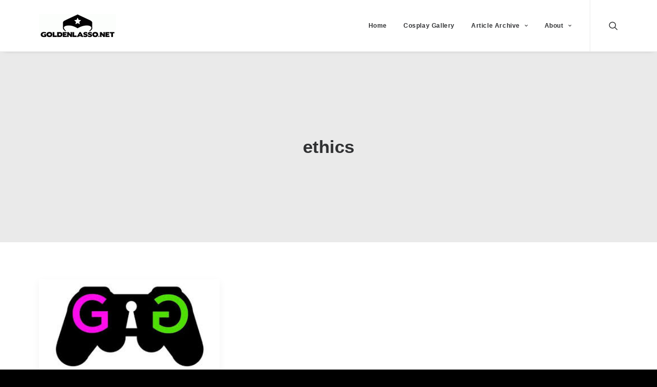

--- FILE ---
content_type: text/html; charset=UTF-8
request_url: http://www.goldenlasso.net/tag/ethics/
body_size: 11627
content:
<!DOCTYPE html>
<html class="no-touch" lang="en-US" xmlns="http://www.w3.org/1999/xhtml">
<head>
<meta http-equiv="Content-Type" content="text/html; charset=UTF-8">
<meta name="viewport" content="width=device-width, initial-scale=1">
<link rel="profile" href="http://gmpg.org/xfn/11">
<link rel="pingback" href="http://www.goldenlasso.net/xmlrpc.php">
<title>ethics &#8211; The Golden Lasso</title>
<meta name='robots' content='max-image-preview:large' />
<link rel='dns-prefetch' href='//www.goldenlasso.net' />
<link rel='dns-prefetch' href='//fonts.googleapis.com' />
<link rel='dns-prefetch' href='//s.w.org' />
<link rel="alternate" type="application/rss+xml" title="The Golden Lasso &raquo; Feed" href="http://www.goldenlasso.net/feed/" />
<link rel="alternate" type="application/rss+xml" title="The Golden Lasso &raquo; Comments Feed" href="http://www.goldenlasso.net/comments/feed/" />
<link rel="alternate" type="application/rss+xml" title="The Golden Lasso &raquo; ethics Tag Feed" href="http://www.goldenlasso.net/tag/ethics/feed/" />
		<script type="text/javascript">
			window._wpemojiSettings = {"baseUrl":"https:\/\/s.w.org\/images\/core\/emoji\/13.1.0\/72x72\/","ext":".png","svgUrl":"https:\/\/s.w.org\/images\/core\/emoji\/13.1.0\/svg\/","svgExt":".svg","source":{"concatemoji":"http:\/\/www.goldenlasso.net\/wp-includes\/js\/wp-emoji-release.min.js?ver=5.8.12"}};
			!function(e,a,t){var n,r,o,i=a.createElement("canvas"),p=i.getContext&&i.getContext("2d");function s(e,t){var a=String.fromCharCode;p.clearRect(0,0,i.width,i.height),p.fillText(a.apply(this,e),0,0);e=i.toDataURL();return p.clearRect(0,0,i.width,i.height),p.fillText(a.apply(this,t),0,0),e===i.toDataURL()}function c(e){var t=a.createElement("script");t.src=e,t.defer=t.type="text/javascript",a.getElementsByTagName("head")[0].appendChild(t)}for(o=Array("flag","emoji"),t.supports={everything:!0,everythingExceptFlag:!0},r=0;r<o.length;r++)t.supports[o[r]]=function(e){if(!p||!p.fillText)return!1;switch(p.textBaseline="top",p.font="600 32px Arial",e){case"flag":return s([127987,65039,8205,9895,65039],[127987,65039,8203,9895,65039])?!1:!s([55356,56826,55356,56819],[55356,56826,8203,55356,56819])&&!s([55356,57332,56128,56423,56128,56418,56128,56421,56128,56430,56128,56423,56128,56447],[55356,57332,8203,56128,56423,8203,56128,56418,8203,56128,56421,8203,56128,56430,8203,56128,56423,8203,56128,56447]);case"emoji":return!s([10084,65039,8205,55357,56613],[10084,65039,8203,55357,56613])}return!1}(o[r]),t.supports.everything=t.supports.everything&&t.supports[o[r]],"flag"!==o[r]&&(t.supports.everythingExceptFlag=t.supports.everythingExceptFlag&&t.supports[o[r]]);t.supports.everythingExceptFlag=t.supports.everythingExceptFlag&&!t.supports.flag,t.DOMReady=!1,t.readyCallback=function(){t.DOMReady=!0},t.supports.everything||(n=function(){t.readyCallback()},a.addEventListener?(a.addEventListener("DOMContentLoaded",n,!1),e.addEventListener("load",n,!1)):(e.attachEvent("onload",n),a.attachEvent("onreadystatechange",function(){"complete"===a.readyState&&t.readyCallback()})),(n=t.source||{}).concatemoji?c(n.concatemoji):n.wpemoji&&n.twemoji&&(c(n.twemoji),c(n.wpemoji)))}(window,document,window._wpemojiSettings);
		</script>
		<style type="text/css">
img.wp-smiley,
img.emoji {
	display: inline !important;
	border: none !important;
	box-shadow: none !important;
	height: 1em !important;
	width: 1em !important;
	margin: 0 .07em !important;
	vertical-align: -0.1em !important;
	background: none !important;
	padding: 0 !important;
}
</style>
	<link rel='stylesheet' id='layerslider-css'  href='http://www.goldenlasso.net/wp-content/plugins/LayerSlider/assets/static/layerslider/css/layerslider.css?ver=6.11.7' type='text/css' media='all' />
<link rel='stylesheet' id='ls-google-fonts-css'  href='http://fonts.googleapis.com/css?family=Poppins:300,regular,500,600,700%7CPlayfair+Display:regular,italic&#038;subset=latin%2Clatin-ext' type='text/css' media='all' />
<link rel='stylesheet' id='wp-block-library-css'  href='http://www.goldenlasso.net/wp-includes/css/dist/block-library/style.min.css?ver=5.8.12' type='text/css' media='all' />
<link rel='stylesheet' id='contact-form-7-css'  href='http://www.goldenlasso.net/wp-content/plugins/contact-form-7/includes/css/styles.css?ver=5.5.6.1' type='text/css' media='all' />
<link rel='stylesheet' id='uncode-privacy-css'  href='http://www.goldenlasso.net/wp-content/plugins/uncode-privacy/assets/css/uncode-privacy-public.css?ver=2.1.3' type='text/css' media='all' />
<link rel='stylesheet' id='heateor-sc-frontend-css-css'  href='http://www.goldenlasso.net/wp-content/plugins/heateor-social-comments/css/front.css?ver=1.6' type='text/css' media='all' />
<link rel='stylesheet' id='uncode-style-css'  href='http://www.goldenlasso.net/wp-content/themes/uncode/library/css/style.css?ver=1402716475' type='text/css' media='all' />
<style id='uncode-style-inline-css' type='text/css'>

@media (min-width: 960px) { .limit-width { max-width: 1200px; margin: auto;}}
#changer-back-color { transition: background-color 1000ms cubic-bezier(0.25, 1, 0.5, 1) !important; } #changer-back-color > div { transition: opacity 1000ms cubic-bezier(0.25, 1, 0.5, 1) !important; } body.bg-changer-init.disable-hover .main-wrapper .style-light,  body.bg-changer-init.disable-hover .main-wrapper .style-light h1,  body.bg-changer-init.disable-hover .main-wrapper .style-light h2, body.bg-changer-init.disable-hover .main-wrapper .style-light h3, body.bg-changer-init.disable-hover .main-wrapper .style-light h4, body.bg-changer-init.disable-hover .main-wrapper .style-light h5, body.bg-changer-init.disable-hover .main-wrapper .style-light h6, body.bg-changer-init.disable-hover .main-wrapper .style-light a, body.bg-changer-init.disable-hover .main-wrapper .style-dark, body.bg-changer-init.disable-hover .main-wrapper .style-dark h1, body.bg-changer-init.disable-hover .main-wrapper .style-dark h2, body.bg-changer-init.disable-hover .main-wrapper .style-dark h3, body.bg-changer-init.disable-hover .main-wrapper .style-dark h4, body.bg-changer-init.disable-hover .main-wrapper .style-dark h5, body.bg-changer-init.disable-hover .main-wrapper .style-dark h6, body.bg-changer-init.disable-hover .main-wrapper .style-dark a { transition: color 1000ms cubic-bezier(0.25, 1, 0.5, 1) !important; } body.bg-changer-init.disable-hover .main-wrapper .heading-text-highlight-inner { transition-property: right, background; transition-duration: 1000ms }
</style>
<link rel='stylesheet' id='uncode-icons-css'  href='http://www.goldenlasso.net/wp-content/themes/uncode/library/css/uncode-icons.css?ver=1402716475' type='text/css' media='all' />
<link rel='stylesheet' id='uncode-custom-style-css'  href='http://www.goldenlasso.net/wp-content/themes/uncode/library/css/style-custom.css?ver=1402716475' type='text/css' media='all' />
<script type='text/javascript' src='http://www.goldenlasso.net/wp-includes/js/jquery/jquery.min.js?ver=3.6.0' id='jquery-core-js'></script>
<script type='text/javascript' src='http://www.goldenlasso.net/wp-includes/js/jquery/jquery-migrate.min.js?ver=3.3.2' id='jquery-migrate-js'></script>
<script type='text/javascript' id='layerslider-utils-js-extra'>
/* <![CDATA[ */
var LS_Meta = {"v":"6.11.7","fixGSAP":"1"};
/* ]]> */
</script>
<script type='text/javascript' src='http://www.goldenlasso.net/wp-content/plugins/LayerSlider/assets/static/layerslider/js/layerslider.utils.js?ver=6.11.7' id='layerslider-utils-js'></script>
<script type='text/javascript' src='http://www.goldenlasso.net/wp-content/plugins/LayerSlider/assets/static/layerslider/js/layerslider.kreaturamedia.jquery.js?ver=6.11.7' id='layerslider-js'></script>
<script type='text/javascript' src='http://www.goldenlasso.net/wp-content/plugins/LayerSlider/assets/static/layerslider/js/layerslider.transitions.js?ver=6.11.7' id='layerslider-transitions-js'></script>
<script type='text/javascript' src='/wp-content/themes/uncode/library/js/ai-uncode.js' id='uncodeAI' data-home='/' data-path='/' data-breakpoints-images='258,516,720,1032,1440,2064,2880' id='ai-uncode-js'></script>
<script type='text/javascript' id='uncode-init-js-extra'>
/* <![CDATA[ */
var SiteParameters = {"days":"days","hours":"hours","minutes":"minutes","seconds":"seconds","constant_scroll":"on","scroll_speed":"2","parallax_factor":"0.25","loading":"Loading\u2026","slide_name":"slide","slide_footer":"footer","ajax_url":"http:\/\/www.goldenlasso.net\/wp-admin\/admin-ajax.php","nonce_adaptive_images":"3d1ff77354","nonce_srcset_async":"446657ab9e","enable_debug":"","block_mobile_videos":"","is_frontend_editor":"","mobile_parallax_allowed":"","wireframes_plugin_active":"1","sticky_elements":"off","lazyload_type":"","resize_quality":"90","register_metadata":"","bg_changer_time":"1000","update_wc_fragments":"1","optimize_shortpixel_image":"","custom_cursor_selector":"[href], .trigger-overlay, .owl-next, .owl-prev, .owl-dot, input[type=\"submit\"], button[type=\"submit\"], a[class^=\"ilightbox\"], .ilightbox-thumbnail, .ilightbox-prev, .ilightbox-next, .overlay-close, .unmodal-close, .qty-inset > span, .share-button li","mobile_parallax_animation":"","uncode_adaptive":"1","ai_breakpoints":"258,516,720,1032,1440,2064,2880"};
/* ]]> */
</script>
<script type='text/javascript' src='http://www.goldenlasso.net/wp-content/themes/uncode/library/js/init.js?ver=1402716475' id='uncode-init-js'></script>
<meta name="generator" content="Powered by LayerSlider 6.11.7 - Multi-Purpose, Responsive, Parallax, Mobile-Friendly Slider Plugin for WordPress." />
<!-- LayerSlider updates and docs at: https://layerslider.kreaturamedia.com -->
<link rel="https://api.w.org/" href="http://www.goldenlasso.net/wp-json/" /><link rel="alternate" type="application/json" href="http://www.goldenlasso.net/wp-json/wp/v2/tags/277" /><link rel="EditURI" type="application/rsd+xml" title="RSD" href="http://www.goldenlasso.net/xmlrpc.php?rsd" />
<link rel="wlwmanifest" type="application/wlwmanifest+xml" href="http://www.goldenlasso.net/wp-includes/wlwmanifest.xml" /> 
<meta name="generator" content="WordPress 5.8.12" />
<style type="text/css" id="custom-background-css">
body.custom-background { background-color: #000000; }
</style>
	<link rel="icon" href="http://www.goldenlasso.net/wp-content/uploads/2014/12/cropped-gl_fav2-32x32.png" sizes="32x32" />
<link rel="icon" href="http://www.goldenlasso.net/wp-content/uploads/2014/12/cropped-gl_fav2-192x192.png" sizes="192x192" />
<link rel="apple-touch-icon" href="http://www.goldenlasso.net/wp-content/uploads/2014/12/cropped-gl_fav2-180x180.png" />
<meta name="msapplication-TileImage" content="http://www.goldenlasso.net/wp-content/uploads/2014/12/cropped-gl_fav2-270x270.png" />
<noscript><style> .wpb_animate_when_almost_visible { opacity: 1; }</style></noscript></head>
<body class="archive tag tag-ethics tag-277 custom-background wp-custom-logo  style-color-lxmt-bg hormenu-position-left hmenu hmenu-position-right header-full-width main-center-align mobile-parallax-not-allowed ilb-no-bounce unreg qw-body-scroll-disabled wpb-js-composer js-comp-ver-6.7.0 vc_responsive" data-border="0">
		
		<div id="uncode-custom-cursor" class="" data-cursor="" data-skin="light"><span></span><span></span></div>
		<div id="uncode-custom-cursor-pilot" class="" data-cursor="" data-skin="light"><span></span><span></span></div>
		<script type="text/javascript">UNCODE.initCursor();</script>

<div class="body-borders" data-border="0"><div class="top-border body-border-shadow"></div><div class="right-border body-border-shadow"></div><div class="bottom-border body-border-shadow"></div><div class="left-border body-border-shadow"></div><div class="top-border style-light-bg"></div><div class="right-border style-light-bg"></div><div class="bottom-border style-light-bg"></div><div class="left-border style-light-bg"></div></div>	<div class="box-wrapper">
		<div class="box-container">
		<script type="text/javascript" id="initBox">UNCODE.initBox();</script>
		<div class="menu-wrapper">
													
													<header id="masthead" class="navbar menu-primary menu-light submenu-light style-light-original menu-with-logo">
														<div class="menu-container style-color-xsdn-bg menu-borders menu-shadows">
															<div class="row-menu limit-width">
																<div class="row-menu-inner">
																	<div id="logo-container-mobile" class="col-lg-0 logo-container middle">
																		<div id="main-logo" class="navbar-header style-light">
																			<a href="http://www.goldenlasso.net" class="navbar-brand"><div class="logo-customizer"><img src="http://www.goldenlasso.net/wp-content/uploads/2016/04/cropped-gl_sig_2.gif" alt="The Golden Lasso" width="150" height="46" /></div></a>
																		</div>
																		<div class="mmb-container"><div class="mobile-additional-icons"></div><div class="mobile-menu-button mobile-menu-button-light lines-button"><span class="lines"><span></span></span></div></div>
																	</div>
																	<div class="col-lg-12 main-menu-container middle">
																		<div class="menu-horizontal">
																			<div class="menu-horizontal-inner">
																				<div class="nav navbar-nav navbar-main navbar-nav-first"><ul id="menu-menu1" class="menu-primary-inner menu-smart sm"><li id="menu-item-287" class="menu-item menu-item-type-custom menu-item-object-custom menu-item-home menu-item-287 menu-item-link"><a title="Home" href="http://www.goldenlasso.net/">Home<i class="fa fa-angle-right fa-dropdown"></i></a></li>
<li id="menu-item-2277" class="menu-item menu-item-type-post_type menu-item-object-page menu-item-2277 menu-item-link"><a title="Cosplay Gallery" href="http://www.goldenlasso.net/cosplay/">Cosplay Gallery<i class="fa fa-angle-right fa-dropdown"></i></a></li>
<li id="menu-item-3122" class="menu-item menu-item-type-custom menu-item-object-custom menu-item-has-children menu-item-3122 dropdown menu-item-link"><a title="Article Archive" href="#" data-toggle="dropdown" class="dropdown-toggle" data-type="title">Article Archive<i class="fa fa-angle-down fa-dropdown"></i></a>
<ul role="menu" class="drop-menu">
	<li id="menu-item-2130" class="menu-item menu-item-type-taxonomy menu-item-object-category menu-item-2130"><a title="Tutorials" href="http://www.goldenlasso.net/category/tutorials/">Tutorials<i class="fa fa-angle-right fa-dropdown"></i></a></li>
	<li id="menu-item-2144" class="menu-item menu-item-type-taxonomy menu-item-object-category menu-item-2144"><a title="Fitness" href="http://www.goldenlasso.net/category/fitness/">Fitness<i class="fa fa-angle-right fa-dropdown"></i></a></li>
	<li id="menu-item-2139" class="menu-item menu-item-type-taxonomy menu-item-object-category menu-item-2139"><a title="Tabletop Games" href="http://www.goldenlasso.net/category/gaming/tabletop/">Tabletop Games<i class="fa fa-angle-right fa-dropdown"></i></a></li>
	<li id="menu-item-2140" class="menu-item menu-item-type-taxonomy menu-item-object-category menu-item-2140"><a title="Video Games" href="http://www.goldenlasso.net/category/gaming/videogames/">Video Games<i class="fa fa-angle-right fa-dropdown"></i></a></li>
	<li id="menu-item-2137" class="menu-item menu-item-type-taxonomy menu-item-object-category menu-item-2137"><a title="Books &amp; Comics" href="http://www.goldenlasso.net/category/fangirl/bookscomics/">Books &amp; Comics<i class="fa fa-angle-right fa-dropdown"></i></a></li>
	<li id="menu-item-2138" class="menu-item menu-item-type-taxonomy menu-item-object-category menu-item-2138"><a title="Film &amp; TV" href="http://www.goldenlasso.net/category/fangirl/filmtv/">Film &amp; TV<i class="fa fa-angle-right fa-dropdown"></i></a></li>
</ul>
</li>
<li id="menu-item-2199" class="menu-item menu-item-type-post_type menu-item-object-page menu-item-has-children menu-item-2199 dropdown menu-item-link"><a title="About" href="http://www.goldenlasso.net/about/" data-toggle="dropdown" class="dropdown-toggle" data-type="title">About<i class="fa fa-angle-down fa-dropdown"></i></a>
<ul role="menu" class="drop-menu">
	<li id="menu-item-2200" class="menu-item menu-item-type-post_type menu-item-object-page menu-item-2200"><a title="About Golden Lasso" href="http://www.goldenlasso.net/about/">About Golden Lasso<i class="fa fa-angle-right fa-dropdown"></i></a></li>
	<li id="menu-item-2198" class="menu-item menu-item-type-post_type menu-item-object-page menu-item-2198"><a title="Contact GoldenLassoGirl" href="http://www.goldenlasso.net/?page_id=2195">Contact GoldenLassoGirl<i class="fa fa-angle-right fa-dropdown"></i></a></li>
</ul>
</li>
</ul></div><div class="nav navbar-nav navbar-nav-last"><ul class="menu-smart sm menu-icons"><li class="menu-item-link search-icon style-light dropdown "><a href="#" class="trigger-overlay search-icon" data-area="search" data-container="box-container">
													<i class="fa fa-search3"></i><span class="desktop-hidden"><span>Search</span></span><i class="fa fa-angle-down fa-dropdown desktop-hidden"></i>
													</a><ul role="menu" class="drop-menu desktop-hidden">
														<li>
															<form class="search ccc" method="get" action="http://www.goldenlasso.net/">
																<input type="search" class="search-field no-livesearch" placeholder="Search…" value="" name="s" title="Search…" /></form>
														</li>
													</ul></li></ul></div><div class="desktop-hidden">
														 							</div></div>
																		</div>
																	</div>
																</div>
															</div>
														</div>
													</header>
												</div>			<script type="text/javascript" id="fixMenuHeight">UNCODE.fixMenuHeight();</script>
			<div class="main-wrapper">
				<div class="main-container">
					<div class="page-wrapper">
						<div class="sections-container">
<div id="page-header"><div class="header-basic style-light">
													<div class="background-element header-wrapper style-color-gyho-bg header-only-text" data-height="60" style="min-height: 300px;">
													<div class="header-main-container limit-width">
															<div class="header-content header-center header-middle header-align-center">
																<div class="header-content-inner" >
																	<h1 class="header-title font-555555 h1"><span>ethics</span></h1>
																</div>
															</div>
														</div></div>
												</div></div><script type="text/javascript">UNCODE.initHeader();</script><div class="page-body style-light-bg">
          <div class="post-wrapper">
          	<div class="post-body"><div class="post-content un-no-sidebar-layout"><div class="row-container">
		  					<div class="row row-parent style-light limit-width double-top-padding double-bottom-padding">
									<div id="index-101178570" class="isotope-system">
				<div class="isotope-wrapper single-gutter">
					<div class="isotope-container isotope-layout style-masonry isotope-pagination" data-type="masonry" data-layout="masonry" data-lg="800"><div class="tmb tmb-post tmb-light tmb-overlay-anim tmb-overlay-text-anim tmb-reveal-bottom tmb-shadowed tmb-bordered tmb-iso-w4 post-2036 post type-post status-publish format-standard has-post-thumbnail hentry category-gaming category-videogames tag-gming tag-gaming-2 tag-women tag-video-games tag-role-playing tag-gamergate tag-anita-sarkeesian tag-ethics tag-journalism tag-shadow-of-mordor tag-conflicts-of-interest tag-misogyny tag-threats tag-lessons tmb-content-under tmb-media-first" >
						<div class="t-inside style-light-bg" ><div class="t-entry-visual"><div class="t-entry-visual-tc"><div class="t-entry-visual-cont"><div class="dummy" style="padding-top: 50%;"></div><a tabindex="-1" href="http://www.goldenlasso.net/what-can-we-learn-from-gamergate/" class="pushed"><div class="t-entry-visual-overlay"><div class="t-entry-visual-overlay-in style-dark-bg" style="opacity: 0.5;"></div></div>
									<div class="t-overlay-wrap">
										<div class="t-overlay-inner">
											<div class="t-overlay-content">
												<div class="t-overlay-text single-block-padding"><div class="t-entry t-single-line"><i class="fa fa-plus2 t-overlay-icon"></i></div></div></div></div></div><img class="adaptive-async wp-image-2044" src="http://www.goldenlasso.net/wp-content/uploads/2014/10/images-uai-258x129.jpg" width="258" height="129" alt="" data-uniqueid="2044-113802" data-guid="http://www.goldenlasso.net/wp-content/uploads/2014/10/images.jpg" data-path="2014/10/images.jpg" data-width="318" data-height="159" data-singlew="4" data-singleh="" data-crop="" /></a></div>
				</div>
			</div><div class="t-entry-text">
							<div class="t-entry-text-tc single-block-padding"><div class="t-entry"><h3 class="t-entry-title h3"><a href="http://www.goldenlasso.net/what-can-we-learn-from-gamergate/">What Can We Learn from #GamerGate?</a></h3><p><a href="http://www.goldenlasso.net/wp-content/uploads/2014/10/images.jpg"><img class="alignright  wp-image-2044" src="http://www.goldenlasso.net/wp-content/uploads/2014/10/images-300x150.jpg" alt="images" width="244" height="122" /></a>Since August, the internet has been in an uproar about the <a title="Gamergate Controversy " href="http://en.wikipedia.org/wiki/Gamergate_controversy" target="_blank">#gamergate controversy</a>. It seems that everyone has a different opinion about the point of the movement and its impact on the industry. Regardless of what the parties involved intend, and the horrible behavior of jerks abusing the anonymity provided by the internet, there are two main issues that should be pulled from this clusterfuck and more closely examined.</p>
<p><strong>1. Ethics in Journalism</strong><br />
Regardless of your feelings about the #gamergate movement, this is an important issue that shouldn't be ignored. When I was a teacher, I always warned my students about the information available on the internet. The internet gives us incredible freedom to express ourselves and share our opinions, however there are no controls in place to vet websites, online authors, or their works. Anyone with an internet connection can start a website or blog and post whatever they like.</p>
<p>This isn't always a bad thing. Many online authors, including myself and many of my friends, are passionate fans who simply want to share what they love with other fans. These grassroots writers are often considered more credible since they are "of the people" but sometimes that can make it harder for them to stay objective. When you are a fan of something, it's tempting to feel like you are legitimately connected to it or dream of getting paid for writing about it. Companies are getting savvy about giving review copies, merchandise, special access to events, and even job opportunities to reviewers/fans who can have a positive impact on their sales. One recent example is the Shadow of Mordor marketing company, Plaid Social Labs, <a href="http://www.goldenlasso.net/wp-content/uploads/2014/10/15480682502_ba764abb4f_o.jpg"><img class="alignright size-medium wp-image-2042" src="http://www.goldenlasso.net/wp-content/uploads/2014/10/15480682502_ba764abb4f_o-300x179.jpg" alt="15480682502_ba764abb4f_o" width="300" height="179" /></a>who only <a title="Shadow Of Mordor Review Contract Causes Ruckus In The Gaming Industry" href="http://www.cinemablend.com/games/Shadow-Mordor-Review-Contract-Causes-Ruckus-Gaming-Industry-67801.html" target="_blank">provided advanced copies of the game to approved reviewers who signed a lengthy agreement </a>that stipulated a positive review, specific social media promotion requirements, and gave the company final approval over any videos reviewing the game.</p>
<p>While conflicts of interest and quid pro quos are not a new problem in journalism, it is new to have so many well-known online commentators who lack the ethical training that comes with a degree in journalism. We need to start demanding transparency from online sites and their contributors, especially in a world where more and more purchases are based on the information we gather online.</p>
<p><strong><br />
2. Misogyny in Gaming</strong><br />
There is no denying that #gamergate has been inextricably linked with horrific threats against a number of women in the gaming industry. Regardless of whether the people involved in these attacks are really part of the #gamergate movement or assholes just using it as an excuse to behave like monsters, this issue should be taken seriously by everyone in the gaming community. Nobody should be subject to threats such as these simply for being an outspoken woman in the gaming industry.</p>
<p><a href="http://www.goldenlasso.net/wp-content/uploads/2014/10/BzoKKRqIMAA8kaf.png"><img class="alignleft wp-image-2038 " src="http://www.goldenlasso.net/wp-content/uploads/2014/10/BzoKKRqIMAA8kaf.png" alt="" width="352" height="399" /></a>The very essence of these threats is to dominate the women involved and to scare them so that they don't speak out about the often unfair conditions in the gaming world. Graphic descriptions of rape seem to be a special flavor of threat that asshats save for women. Thanks for that.</p>
<p>This problem predates #gamergate, as seen with <a title="Tropes vs. Women in Video Games" href="https://www.youtube.com/channel/UC7Edgk9RxP7Fm7vjQ1d-cDA" target="_blank">Anita Sarkeesian and her Tropes vs. Women in Video Games series,</a> which first started getting online attention with her incredibly successful Kickstarter project in 2012. Even if you don't agree with all the arguments she presents in her videos, the horrific responses from enraged video game fans over the past few years has been shocking. She has repeatedly been driven from her home and threatened with graphic rape and death scenarios, simply for stating her opinion of how women are treated in video games on her own YouTube channel. <a href="http://www.goldenlasso.net/wp-content/uploads/2014/10/anita.gif"><img class="alignright size-medium wp-image-2043" src="http://www.goldenlasso.net/wp-content/uploads/2014/10/anita-300x200.gif" alt="anita" width="300" height="200" /></a></p>
<p>As a woman, I have faced misogyny in gaming, usually at conventions where I am interacting with strangers. It's disheartening and makes me feel like I don't belong, even when I'm the one wearing the GM Volunteer badge. I can't imagine the courage it takes to face violent threats from strangers who know where you live. We need to stand together and loudly voice that we will not tolerate this type of treatment towards ANYONE in our community. Trolls and predators should not be ignored, but should be vehemently told that they do NOT speak for us.</p>
<p>If the gaming community can take a step back from the drama and conjecture of the #gamergate controversy, we could learn from recent events and become better for this whole awful experience.</p>
<hr /><p class="t-entry-meta t-entry-author"><a href="http://www.goldenlasso.net/author/kimi/" class="tmb-avatar-size-sm"><span class="tmb-username-wrap"><span class="tmb-username-text">by Kimi</span></span></a></p></div></div>
					</div></div>
					</div></div>
				</div>
			</div>
								</div>
							</div></div></div>
          </div>
        </div>								</div><!-- sections container -->
							</div><!-- page wrapper -->
												<footer id="colophon" class="site-footer">
							<div class="row-container style-dark-bg footer-last">
		  					<div class="row row-parent style-dark limit-width no-top-padding no-h-padding no-bottom-padding">
									<div class="site-info uncell col-lg-6 pos-middle text-left">&copy; 2026 The Golden Lasso. All rights reserved</div><!-- site info -->
								</div>
							</div>						</footer>
																	</div><!-- main container -->
				</div><!-- main wrapper -->
							</div><!-- box container -->
					</div><!-- box wrapper -->
		<div class="style-light footer-scroll-top"><a href="#" class="scroll-top"><i class="fa fa-angle-up fa-stack btn-default btn-hover-nobg"></i></a></div>
					<div class="overlay overlay-sequential style-dark style-dark-bg overlay-search" data-area="search" data-container="box-container">
				<div class="mmb-container"><div class="menu-close-search mobile-menu-button menu-button-offcanvas mobile-menu-button-dark lines-button overlay-close close" data-area="search" data-container="box-container"><span class="lines"></span></div></div>
				<div class="search-container"><form action="http://www.goldenlasso.net/" method="get">
	<div class="search-container-inner">
		<input type="search" class="search-field form-fluid no-livesearch" placeholder="Search…" value="" name="s" title="Search for:">
		<i class="fa fa-search3"></i>

			</div>
</form>
</div>
			</div>
		
	<div class="gdpr-overlay"></div><div class="gdpr gdpr-privacy-preferences" data-nosnippet="true">
	<div class="gdpr-wrapper">
		<form method="post" class="gdpr-privacy-preferences-frm" action="http://www.goldenlasso.net/wp-admin/admin-post.php">
			<input type="hidden" name="action" value="uncode_privacy_update_privacy_preferences">
			<input type="hidden" id="update-privacy-preferences-nonce" name="update-privacy-preferences-nonce" value="c47b99a370" /><input type="hidden" name="_wp_http_referer" value="/tag/ethics/" />			<header>
				<div class="gdpr-box-title">
					<h3>Privacy Preference Center</h3>
					<span class="gdpr-close"></span>
				</div>
			</header>
			<div class="gdpr-content">
				<div class="gdpr-tab-content">
					<div class="gdpr-consent-management gdpr-active">
						<header>
							<h4>Privacy Preferences</h4>
						</header>
						<div class="gdpr-info">
							<p></p>
													</div>
					</div>
				</div>
			</div>
			<footer>
				<input type="submit" class="btn-accent btn-flat" value="Save Preferences">
							</footer>
		</form>
	</div>
</div>
<script type='text/javascript' src='http://www.goldenlasso.net/wp-includes/js/dist/vendor/regenerator-runtime.min.js?ver=0.13.7' id='regenerator-runtime-js'></script>
<script type='text/javascript' src='http://www.goldenlasso.net/wp-includes/js/dist/vendor/wp-polyfill.min.js?ver=3.15.0' id='wp-polyfill-js'></script>
<script type='text/javascript' id='contact-form-7-js-extra'>
/* <![CDATA[ */
var wpcf7 = {"api":{"root":"http:\/\/www.goldenlasso.net\/wp-json\/","namespace":"contact-form-7\/v1"}};
/* ]]> */
</script>
<script type='text/javascript' src='http://www.goldenlasso.net/wp-content/plugins/contact-form-7/includes/js/index.js?ver=5.5.6.1' id='contact-form-7-js'></script>
<script type='text/javascript' src='http://www.goldenlasso.net/wp-content/plugins/uncode-privacy/assets/js/js-cookie.min.js?ver=2.2.0' id='js-cookie-js'></script>
<script type='text/javascript' id='uncode-privacy-js-extra'>
/* <![CDATA[ */
var Uncode_Privacy_Parameters = {"accent_color":"#006cff"};
/* ]]> */
</script>
<script type='text/javascript' src='http://www.goldenlasso.net/wp-content/plugins/uncode-privacy/assets/js/uncode-privacy-public.min.js?ver=2.1.3' id='uncode-privacy-js'></script>
<script type='text/javascript' id='mediaelement-core-js-before'>
var mejsL10n = {"language":"en","strings":{"mejs.download-file":"Download File","mejs.install-flash":"You are using a browser that does not have Flash player enabled or installed. Please turn on your Flash player plugin or download the latest version from https:\/\/get.adobe.com\/flashplayer\/","mejs.fullscreen":"Fullscreen","mejs.play":"Play","mejs.pause":"Pause","mejs.time-slider":"Time Slider","mejs.time-help-text":"Use Left\/Right Arrow keys to advance one second, Up\/Down arrows to advance ten seconds.","mejs.live-broadcast":"Live Broadcast","mejs.volume-help-text":"Use Up\/Down Arrow keys to increase or decrease volume.","mejs.unmute":"Unmute","mejs.mute":"Mute","mejs.volume-slider":"Volume Slider","mejs.video-player":"Video Player","mejs.audio-player":"Audio Player","mejs.captions-subtitles":"Captions\/Subtitles","mejs.captions-chapters":"Chapters","mejs.none":"None","mejs.afrikaans":"Afrikaans","mejs.albanian":"Albanian","mejs.arabic":"Arabic","mejs.belarusian":"Belarusian","mejs.bulgarian":"Bulgarian","mejs.catalan":"Catalan","mejs.chinese":"Chinese","mejs.chinese-simplified":"Chinese (Simplified)","mejs.chinese-traditional":"Chinese (Traditional)","mejs.croatian":"Croatian","mejs.czech":"Czech","mejs.danish":"Danish","mejs.dutch":"Dutch","mejs.english":"English","mejs.estonian":"Estonian","mejs.filipino":"Filipino","mejs.finnish":"Finnish","mejs.french":"French","mejs.galician":"Galician","mejs.german":"German","mejs.greek":"Greek","mejs.haitian-creole":"Haitian Creole","mejs.hebrew":"Hebrew","mejs.hindi":"Hindi","mejs.hungarian":"Hungarian","mejs.icelandic":"Icelandic","mejs.indonesian":"Indonesian","mejs.irish":"Irish","mejs.italian":"Italian","mejs.japanese":"Japanese","mejs.korean":"Korean","mejs.latvian":"Latvian","mejs.lithuanian":"Lithuanian","mejs.macedonian":"Macedonian","mejs.malay":"Malay","mejs.maltese":"Maltese","mejs.norwegian":"Norwegian","mejs.persian":"Persian","mejs.polish":"Polish","mejs.portuguese":"Portuguese","mejs.romanian":"Romanian","mejs.russian":"Russian","mejs.serbian":"Serbian","mejs.slovak":"Slovak","mejs.slovenian":"Slovenian","mejs.spanish":"Spanish","mejs.swahili":"Swahili","mejs.swedish":"Swedish","mejs.tagalog":"Tagalog","mejs.thai":"Thai","mejs.turkish":"Turkish","mejs.ukrainian":"Ukrainian","mejs.vietnamese":"Vietnamese","mejs.welsh":"Welsh","mejs.yiddish":"Yiddish"}};
</script>
<script type='text/javascript' src='http://www.goldenlasso.net/wp-includes/js/mediaelement/mediaelement-and-player.min.js?ver=4.2.16' id='mediaelement-core-js'></script>
<script type='text/javascript' src='http://www.goldenlasso.net/wp-includes/js/mediaelement/mediaelement-migrate.min.js?ver=5.8.12' id='mediaelement-migrate-js'></script>
<script type='text/javascript' id='mediaelement-js-extra'>
/* <![CDATA[ */
var _wpmejsSettings = {"pluginPath":"\/wp-includes\/js\/mediaelement\/","classPrefix":"mejs-","stretching":"responsive"};
/* ]]> */
</script>
<script type='text/javascript' src='http://www.goldenlasso.net/wp-includes/js/mediaelement/wp-mediaelement.min.js?ver=5.8.12' id='wp-mediaelement-js'></script>
<script type='text/javascript' src='http://www.goldenlasso.net/wp-content/themes/uncode/library/js/plugins.js?ver=1402716475' id='uncode-plugins-js'></script>
<script type='text/javascript' src='http://www.goldenlasso.net/wp-content/themes/uncode/library/js/app.js?ver=1402716475' id='uncode-app-js'></script>
<script type='text/javascript' src='http://www.goldenlasso.net/wp-includes/js/wp-embed.min.js?ver=5.8.12' id='wp-embed-js'></script>
</body>
</html>
